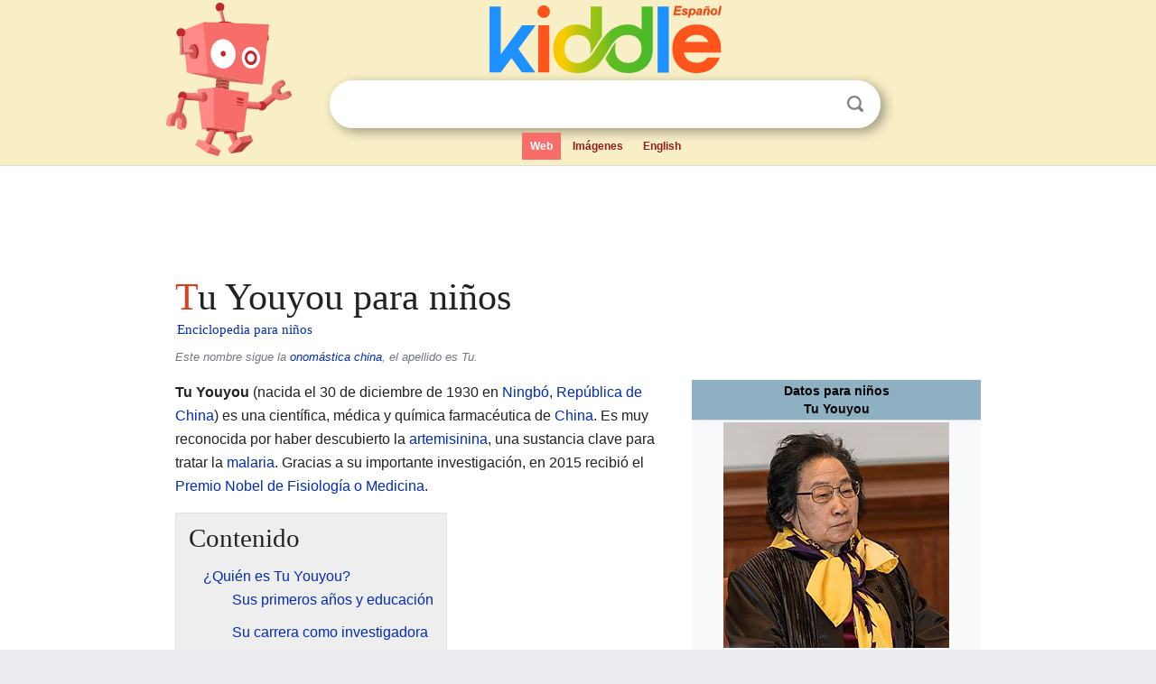

--- FILE ---
content_type: text/html; charset=utf-8
request_url: https://ninos.kiddle.co/Tu_Youyou
body_size: 6864
content:
<!DOCTYPE html>
<html class="client-nojs" lang="es" dir="ltr">
<head>
<meta name="viewport" content="width=device-width, initial-scale=1.0">
<meta charset="utf-8"/>
<meta name="description" content="Aprender datos sobre Tu Youyou para niños">
<meta property="og:title" content="Aprender datos sobre Tu Youyou para niños">
<meta property="og:description" content="Aprender datos sobre Tu Youyou para niños">
<meta property="og:locale" content="es_ES">
<meta name="thumbnail" content="https://ninos.kiddle.co/images/thumb/1/1d/Tu_Youyou_5012-2015.jpg/250px-Tu_Youyou_5012-2015.jpg" />
<meta property="og:image" content="https://ninos.kiddle.co/images/thumb/1/1d/Tu_Youyou_5012-2015.jpg/250px-Tu_Youyou_5012-2015.jpg" />
<link rel="shortcut icon" href="/images/wk/favicon-16x16.png">
<link rel="icon" type="image/png" href="/images/wk/favicon-16x16.png" sizes="16x16">
<link rel="apple-touch-icon" sizes="180x180" href="/images/wk/icon-kiddle.png">
<title>Tu Youyou para Niños</title>
<link rel="stylesheet" href="/load.php?debug=false&amp;lang=es&amp;modules=mediawiki.page.gallery.styles%7Cskins.minerva.base.reset%2Cstyles%7Cskins.minerva.content.styles%7Cskins.minerva.footerV2.styles%7Cskins.minerva.tablet.styles&amp;only=styles&amp;skin=minerva"/>
<meta name="ResourceLoaderDynamicStyles" content=""/>
<meta name="viewport" content="initial-scale=1.0, user-scalable=yes, minimum-scale=0.25, maximum-scale=5.0, width=device-width"/>
<link rel="canonical" href="https://ninos.kiddle.co/Tu_Youyou"/>
<meta property="og:url" content="https://ninos.kiddle.co/Tu_Youyou">
<style> .pre-content h1 {display: block;} .pre-content h1::first-letter {color: #dd3f1e;}  </style>
</head>
<body class="mediawiki ltr sitedir-ltr mw-hide-empty-elt stable skin-minerva action-view feature-footer-v2">

<div id="mw-mf-viewport">
	
	<div id="mw-mf-page-center">
		<div class="header-container" style="background-color: #f8efc6;">
			<div class="header">
<div>

<table style="
    width: 100%;
"><tbody><tr>

<td id="robotcell"><a href="https://es.kiddle.co"><img src="/images/wk/kids-robot.svg" height="170" width="139" alt="robot de la enciclopedia para niños" style="
    height: 170px;
    width: 139px;
    margin-left: 5px;
    margin-right: -10px;
"></a></td>

<td>

  <div class="search_form">
      <form action="https://es.kiddle.co/s.php" id="cse-search-box" method="GET">

<a href="https://es.kiddle.co"><div class="logo-top" style="text-align: center;"><img src="/images/wk/kids_search_engine_es.svg" border="0" height="75" width="257" alt="Kiddle para niños"></div></a>

        <table><tbody><tr>

            
          <td id="search_container" class="active">  
            <table>
              <tbody><tr>
              
                <td class="search_field_clear">
                  <input type="text" name="q" id="q"  size="35" spellcheck="false" autocapitalize="off" autocomplete="off" onfocus="if (this.value == '') { document.getElementById('search_form_input_clear_one').className = 'search_form_input_clear_closed' }
                  			if (this.value != '') { document.getElementById('search_container').className = 'active'; } " onblur="document.getElementById('search_container').className = ''; " onkeydown="document.getElementById('search_form_input_clear_one').className = 'search_form_input_clear_opened';
                  			document.getElementById('search_container').className = 'active';" onkeyup="if (this.value == '') { document.getElementById('search_form_input_clear_one').className = 'search_form_input_clear_closed'
                  	document.getElementById('search_form_input_clear_one').className = 'search_form_input_clear_closed';
                    document.getElementById('search_container').className = 'active'; };">
                </td>
                
                <td class="search_form_input_clear">
                  <button id="search_form_input_clear_one" class="search_form_input_clear_opened" type="button" value="X" onclick="document.getElementById('q').value=''; document.getElementById('q').focus();">Despejar</button>
                </td>
                
                <td class="search_button">
                  <button type="submit" value="Buscar" class="submit s_btn">Buscar</button>
                </td>              
              
              </tr>
            </tbody></table>  
          </td>
        </tr>
<tr>
<td>

<div class="top_menu">
  <ul>
<li class="active"><a href="https://es.kiddle.co">Web</a></li> <li><a href="https://es.kiddle.co/imagenes.php">Imágenes</a></li> <li><a href="https://www.kiddle.co">English</a></li>
  </ul>
</div>

</td>
</tr>
</tbody></table>
      </form>

      <script type="text/javascript">
          var clearbut = document.getElementById('search_form_input_clear_one');
          var searchfield = document.getElementById('q');
		  var submitbtn = document.getElementById('s_btn');
		  var srcx = document.getElementById('search_container');
		  
          if (searchfield.value != '') { clearbut.className = 'search_form_input_clear_opened'; srcx.className = 'active'; }
		  else if (searchfield.value === '') { clearbut.className = 'search_form_input_clear_closed'; srcx.className = ''; }
      </script>
  </div>
</td>
</tr>
</tbody></table>
</div>
</div>
</div>
		<div id="content" class="mw-body">
			<div class="post-content" style="margin-bottom: -20px;">
<script async src="https://pagead2.googlesyndication.com/pagead/js/adsbygoogle.js?client=ca-pub-2806779683782082"
     crossorigin="anonymous"></script>
<ins class="adsbygoogle" 
     style="display:inline-block;min-width:320px;max-width:890px;width:100%;height:110px"
     data-ad-client="ca-pub-2806779683782082"
     data-ad-slot="2481938001"></ins>
<script>
     (adsbygoogle = window.adsbygoogle || []).push({}); 
</script>

</div><div class="pre-content heading-holder"><h1 id="section_0">Tu Youyou para niños</h1>  <div style="display: block; font-family: 'Linux Libertine','Georgia','Times',serif; font-size: 15px; line-height: 1.3; margin-top: -7px; padding-left: 2px;"><a href="/">Enciclopedia para niños</a></div></div><div id="bodyContent" class="content"><div id="mw-content-text" lang="es" dir="ltr" class="mw-content-ltr"><div class="noprint AP rellink">Este nombre sigue la <a href="/Onom%C3%A1stica_china" title="Onomástica china">onomástica china</a>, el apellido es <i>Tu</i>.</div>
<table class="infobox biography vcard" style="width:22.7em; line-height: 1.4em; text-align:left; padding:.23em;">
<tr>
<th colspan="3" class="cabecera persona" style="text-align:center;background-color:transparent;color:inherit;background-color:#8DB1C3;color:#000;"><div>Datos para niños</div>Tu Youyou</th>
</tr>
<tr>
<td colspan="3" class="imagen" style="text-align:center;line-height:1.3em; vertical-align:middle;;"><a href="/Archivo:Tu_Youyou_5012-2015.jpg" class="image"><img alt="Tu Youyou 5012-2015.jpg" src="/images/thumb/1/1d/Tu_Youyou_5012-2015.jpg/250px-Tu_Youyou_5012-2015.jpg" width="250" height="250"></a><br>
<div style="display:inline;">Tu Youyou en 2015.</div>
</td>
</tr>
<tr>
<th colspan="3" style="text-align:center;background-color:#8DB1C3;color:#000;">Información personal</th>
</tr>
<tr>
<th scope="row" style="text-align:left;width:33%;">Nombre en Chinese (China)</th>
<td colspan="2" style="line-height:1.3em; vertical-align:middle;;">屠呦呦</td>
</tr>
<tr>
<th scope="row" style="text-align:left;width:33%;">Nacimiento</th>
<td colspan="2" style="line-height:1.3em; vertical-align:middle;;">30 de diciembre de 1930<br>
<span class="flagicon"><a href="/Archivo:Flag_of_the_Republic_of_China.svg" class="image" title="Bandera de la República de China"><img alt="Bandera de la República de China" src="/images/thumb/7/72/Flag_of_the_Republic_of_China.svg/20px-Flag_of_the_Republic_of_China.svg.png" width="20" height="13" class="thumbborder"></a></span> <a href="/Ningbo" title="Ningbo">Ningbó</a>, <a href="/Zhejiang" title="Zhejiang">Zhejiang</a>, <a href="/Rep%C3%BAblica_de_China_(1912-1949)" title="República de China (1912-1949)">República de China</a></td>
</tr>
<tr>
<th scope="row" style="text-align:left;width:33%;">Residencia</th>
<td colspan="2" class="etiqueta" style="line-height:1.3em; vertical-align:middle;;"><a href="/Rep%C3%BAblica_Popular_China" title="República Popular China">República Popular China</a></td>
</tr>
<tr>
<th scope="row" style="text-align:left;width:33%;">Nacionalidad</th>
<td colspan="2" class="category" style="line-height:1.3em; vertical-align:middle;;">china</td>
</tr>
<tr>
<th scope="row" style="text-align:left;width:33%;">Lengua materna</th>
<td colspan="2" style="line-height:1.3em; vertical-align:middle;;"><a href="/Idioma_chino" title="Idioma chino">Chino</a></td>
</tr>
<tr>
<th colspan="3" style="text-align:center;background-color:#8DB1C3;color:#000;">Familia</th>
</tr>
<tr>
<th scope="row" style="text-align:left;width:33%;">Padres</th>
<td colspan="2" class="plainlist" style="line-height:1.3em; vertical-align:middle;;">Tu Liangui<br>
Yao Zhongqian</td>
</tr>
<tr>
<th colspan="3" style="text-align:center;background-color:#8DB1C3;color:#000;">Educación</th>
</tr>
<tr>
<th scope="row" style="text-align:left;width:33%;">Educada en</th>
<td colspan="2" class="plainlist" style="line-height:1.3em; vertical-align:middle;;">Centro de Ciencias Médicas de la <a href="/Universidad_de_Pek%C3%ADn" title="Universidad de Pekín">Universidad de Pekín</a></td>
</tr>
<tr>
<th colspan="3" style="text-align:center;background-color:#8DB1C3;color:#000;">Información profesional</th>
</tr>
<tr>
<th scope="row" style="text-align:left;width:33%;">Área</th>
<td colspan="2" style="line-height:1.3em; vertical-align:middle;;"><a href="/M%C3%A9dico" title="Médico">médica</a>, <a href="/Qu%C3%ADmica_medicinal" title="Química medicinal">química medicinal</a></td>
</tr>
<tr>
<th scope="row" style="text-align:left;width:33%;">Conocida por</th>
<td colspan="2" style="line-height:1.3em; vertical-align:middle;;">Descubrimiento de la <a href="/Artemisinina" title="Artemisinina">artemisinina</a> y la dihidroartemisinina para el tratamiento de la <a href="/Malaria" title="Malaria">malaria</a></td>
</tr>
<tr>
<th scope="row" style="text-align:left;width:33%;">Cargos ocupados</th>
<td colspan="2" class="plainlist" style="line-height:1.3em; vertical-align:middle;;"><a href="/Catedr%C3%A1tico_de_universidad" title="Catedrático de universidad">Catedrático</a></td>
</tr>
<tr>
<th scope="row" style="text-align:left;width:33%;">Partido político</th>
<td colspan="2" class="plainlist" style="line-height:1.3em; vertical-align:middle;;"><a href="/Partido_Comunista_de_China" title="Partido Comunista de China">Partido Comunista de China</a></td>
</tr>
<tr>
<th scope="row" style="text-align:left;width:33%;">Distinciones</th>
<td colspan="2" class="plainlist" style="line-height:1.3em; vertical-align:middle;;">Premio Albert Lasker por Investigación Médica Clínica en 2011, <a href="/Anexo:Ganadores_del_Premio_Nobel_de_Fisiolog%C3%ADa_o_Medicina" title="Anexo:Ganadores del Premio Nobel de Fisiología o Medicina">Premio Nobel de Fisiología o Medicina</a> en 2015</td>
</tr>
<tr>
<td class="noprint" colspan="3" style="text-align:left;"></td>
</tr>
</table>
<p><b>Tu Youyou</b> (nacida el 30 de diciembre de 1930 en <a href="/Ningbo" title="Ningbo">Ningbó</a>, <a href="/Rep%C3%BAblica_de_China" title="República de China">República de China</a>) es una científica, médica y química farmacéutica de <a href="/Rep%C3%BAblica_Popular_China" title="República Popular China">China</a>. Es muy reconocida por haber descubierto la <a href="/Artemisinina" title="Artemisinina">artemisinina</a>, una sustancia clave para tratar la <a href="/Malaria" title="Malaria">malaria</a>. Gracias a su importante investigación, en 2015 recibió el <a href="/Anexo:Ganadores_del_Premio_Nobel_de_Fisiolog%C3%ADa_o_Medicina" title="Anexo:Ganadores del Premio Nobel de Fisiología o Medicina">Premio Nobel de Fisiología o Medicina</a>.</p>
<p></p>
<div id="toc" class="toc">
<div id="toctitle">
<h2>Contenido</h2>
</div>
<ul>
<li class="toclevel-1 tocsection-1"><a href="#.C2.BFQui.C3.A9n_es_Tu_Youyou.3F"><span class="toctext">¿Quién es Tu Youyou?</span></a>
<ul>
<li class="toclevel-2 tocsection-2"><a href="#Sus_primeros_a.C3.B1os_y_educaci.C3.B3n"><span class="toctext">Sus primeros años y educación</span></a></li>
<li class="toclevel-2 tocsection-3"><a href="#Su_carrera_como_investigadora"><span class="toctext">Su carrera como investigadora</span></a></li>
</ul>
</li>
<li class="toclevel-1 tocsection-4"><a href="#.C2.BFC.C3.B3mo_descubri.C3.B3_la_artemisinina.3F"><span class="toctext">¿Cómo descubrió la artemisinina?</span></a>
<ul>
<li class="toclevel-2 tocsection-5"><a href="#Un_desaf.C3.ADo_de_salud_p.C3.BAblica"><span class="toctext">Un desafío de salud pública</span></a></li>
<li class="toclevel-2 tocsection-6"><a href="#La_b.C3.BAsqueda_de_una_soluci.C3.B3n"><span class="toctext">La búsqueda de una solución</span></a></li>
<li class="toclevel-2 tocsection-7"><a href="#El_impacto_del_descubrimiento"><span class="toctext">El impacto del descubrimiento</span></a></li>
</ul>
</li>
<li class="toclevel-1 tocsection-8"><a href="#Reconocimientos_y_premios"><span class="toctext">Reconocimientos y premios</span></a></li>
<li class="toclevel-1 tocsection-9"><a href="#Galer.C3.ADa_de_im.C3.A1genes"><span class="toctext">Galería de imágenes</span></a></li>
<li class="toclevel-1 tocsection-10"><a href="#V.C3.A9ase_tambi.C3.A9n"><span class="toctext">Véase también</span></a></li>
</ul>
</div>
<p></p>
<h2><span class="mw-headline" id=".C2.BFQui.C3.A9n_es_Tu_Youyou.3F">¿Quién es Tu Youyou?</span></h2>
<h3><span class="mw-headline" id="Sus_primeros_a.C3.B1os_y_educaci.C3.B3n">Sus primeros años y educación</span></h3>
<p>Tu Youyou nació en la ciudad de Ningbó, en la costa este de China. Su padre trabajaba en un banco y su madre cuidaba de ella y sus cuatro hermanos. En su familia, la educación era muy importante, lo que le permitió ir a las mejores escuelas de su región.</p><div class="thumb tleft"><div class="thumbinner" style="width:302px;">
<script async src="https://pagead2.googlesyndication.com/pagead/js/adsbygoogle.js?client=ca-pub-2806779683782082"
     crossorigin="anonymous"></script>
<ins class="adsbygoogle" 
     style="display:inline-block;width:300px;height:250px"
     data-ad-client="ca-pub-2806779683782082"
     data-ad-slot="4319964985">
</ins>
<script>
     (adsbygoogle = window.adsbygoogle || []).push({}); 
</script>
</div></div>
<p>Cuando tenía 16 años, Tu Youyou enfermó de <a href="/Tuberculosis" title="Tuberculosis">tuberculosis</a>. Tuvo que dejar sus estudios por dos años para recuperarse en casa. Esta experiencia fue muy importante, ya que la inspiró a dedicarse a la investigación médica. Después de terminar el instituto en 1946, fue aceptada en la Universidad de Pekín para estudiar Ciencias Farmacéuticas.</p>
<p>Durante sus estudios universitarios, aprendió sobre las plantas medicinales. Estudió cómo funcionan, cómo clasificarlas y cómo extraer sus ingredientes activos. Esta formación fue fundamental para el trabajo que realizaría más adelante.</p>
<h3><span class="mw-headline" id="Su_carrera_como_investigadora">Su carrera como investigadora</span></h3>
<p>Después de graduarse, Tu Youyou estudió <a href="/Medicina_china_tradicional" title="Medicina china tradicional">medicina china tradicional</a> durante dos años y medio. Esto le permitió conseguir un puesto como investigadora en la Academia de Medicina Tradicional China. Su primera investigación allí fue sobre el uso de la planta <i>Lobelia chinensis</i> para tratar la <a href="/Esquistosomiasis" title="Esquistosomiasis">esquistosomiasis</a>. Esta enfermedad es causada por un pequeño <a href="/Platyhelminthes" title="Platyhelminthes">platelminto</a> (un tipo de gusano plano) y era muy común en China en el siglo <span style="font-variant:small-caps;text-transform:lowercase">XX</span>.</p>
<p>A lo largo de más de 60 años, Tu Youyou ha ocupado varios cargos importantes en la Academia de Ciencias Médicas Chinas. Fue jefa del departamento de Química y también dirigió el Centro de Investigación de la Artemisinina. Además, ha sido profesora asociada y jefa de profesores en la Academia.</p>
<h2><span class="mw-headline" id=".C2.BFC.C3.B3mo_descubri.C3.B3_la_artemisinina.3F">¿Cómo descubrió la artemisinina?</span></h2>
<h3><span class="mw-headline" id="Un_desaf.C3.ADo_de_salud_p.C3.BAblica">Un desafío de salud pública</span></h3>
<p>Durante un tiempo de desafíos, una enfermedad llamada <a href="/Malaria" title="Malaria">malaria</a> afectaba a muchas personas, incluyendo a los soldados. Por esta razón, las autoridades chinas iniciaron un proyecto secreto llamado "Misión 523" para encontrar una cura. Tu Youyou contribuyó a esta investigación de varias maneras. Ayudó a tratar a los enfermos en la isla de Hainan y fue la investigadora principal del proyecto.</p>
<h3><span class="mw-headline" id="La_b.C3.BAsqueda_de_una_soluci.C3.B3n">La búsqueda de una solución</span></h3>
<p>El punto de partida de su investigación fue explorar textos antiguos sobre <a href="/Medicina_china_tradicional" title="Medicina china tradicional">medicina china tradicional</a>. Tu Youyou y su equipo estudiaron recetas de estos textos. Al mismo tiempo, usaron el método científico para obtener diferentes extractos de plantas. Finalmente, encontraron una especie de planta llamada <i><a href="/Ajenjo_dulce" title="Ajenjo dulce">Artemisia annua</a></i>.</p>
<p>Después de muchas pruebas con los parásitos que causan la malaria, lograron extraer la <a href="/Artemisinina" title="Artemisinina">artemisinina</a>. Probaron su eficacia contra la malaria, primero en ratones y otros animales, y luego en humanos. Así, lograron crear un <a href="/F%C3%A1rmaco" title="Fármaco">fármaco</a> muy efectivo contra esta enfermedad.</p>
<h3><span class="mw-headline" id="El_impacto_del_descubrimiento">El impacto del descubrimiento</span></h3>
<p>El descubrimiento de la <a href="/Artemisinina" title="Artemisinina">artemisinina</a> y su uso para tratar la malaria es considerado uno de los hallazgos más importantes en la medicina tropical del siglo <span style="font-variant:small-caps;text-transform:lowercase">XX</span>. Ha mejorado la salud de millones de personas en <a href="/Pa%C3%ADs_en_v%C3%ADas_de_desarrollo" title="País en vías de desarrollo">países en desarrollo</a> de <a href="/Asia_del_Sur" title="Asia del Sur">Asia</a>, <a href="/%C3%81frica" title="África">África</a> y <a href="/Am%C3%A9rica_del_Sur" title="América del Sur">América del Sur</a>.</p>
<h2><span class="mw-headline" id="Reconocimientos_y_premios">Reconocimientos y premios</span></h2>
<p>En 1977, el trabajo de Tu Youyou fue publicado de forma anónima. Sin embargo, en 1981, ella misma lo hizo público ante la Organización Mundial de la Salud (OMS).</p>
<p>Por su gran trabajo, Tu Youyou recibió el Premio Albert Lasker por Investigación Médica Clínica en 2011. En 2015, fue galardonada con el <a href="/Anexo:Ganadores_del_Premio_Nobel_de_Fisiolog%C3%ADa_o_Medicina" title="Anexo:Ganadores del Premio Nobel de Fisiología o Medicina">Premio Nobel de Fisiología o Medicina</a>. Recibió la mitad de este premio por descubrir la eficacia de la molécula antimalárica de la planta <i>Artemisia annua</i>. La otra mitad del premio fue para <a href="/Satoshi_%C5%8Cmura" title="Satoshi Ōmura">Satoshi Ōmura</a> y <a href="/William_C._Campbell_(cient%C3%ADfico)" title="William C. Campbell (científico)">William Campbell</a>. Ellos descubrieron un nuevo compuesto, la avermectina, que ayuda a curar infecciones causadas por pequeños <a href="/Parasitismo" title="Parasitismo">parásitos</a>, como la oncocercosis y la filariasis linfática.</p>
<h2><span class="mw-headline" id="Galer.C3.ADa_de_im.C3.A1genes">Galería de imágenes</span></h2>
<ul class="gallery mw-gallery-traditional">
<li class="gallerybox" style="width: 155px; max-width: 100% !important;">
<div style="width: 155px; max-width: 100% !important;">
<div class="thumb" style="width: 150px; max-width: 100% !important;">
<div style="margin:15px auto;"><a href="/Archivo:Tu_Youyou_5012-2015.jpg" class="image"><img alt="Tu Youyou 5012-2015" src="/images/thumb/1/1d/Tu_Youyou_5012-2015.jpg/120px-Tu_Youyou_5012-2015.jpg" width="120" height="120"></a></div>
</div>
<div class="gallerytext">
<p>Tu Youyou en 2015.</p>
</div>
</div>
</li>
</ul>
<h2><span class="mw-headline" id="V.C3.A9ase_tambi.C3.A9n">Véase también</span></h2>
<p><img alt="Kids robot.svg" src="/images/thumb/5/5f/Kids_robot.svg/60px-Kids_robot.svg.png" width="60" height="73"> En inglés: <a class="external text" href="https://kids.kiddle.co/Tu_Youyou">Tu Youyou Facts for Kids</a></p>






</div><div class="printfooter">
Obtenido de «<a dir="ltr" href="https://ninos.kiddle.co/index.php?title=Tu_Youyou&amp;oldid=5049553">https://ninos.kiddle.co/index.php?title=Tu_Youyou&amp;oldid=5049553</a>»</div>
</div>
<div class="post-content" style="margin-top: 0px;">

 <!-- US -->
<script async src="https://pagead2.googlesyndication.com/pagead/js/adsbygoogle.js?client=ca-pub-2806779683782082"
     crossorigin="anonymous"></script>
<!-- K_b_h -->
<ins class="adsbygoogle" 
     style="display:block"
     data-ad-client="ca-pub-2806779683782082"
     data-ad-slot="3472651705"
     data-ad-format="auto"
     data-full-width-responsive="true"></ins>
<script>
     (adsbygoogle = window.adsbygoogle || []).push({}); 
</script>

<a href="https://es.kiddle.co"><img src="/images/wk/kids_search_engine_es.svg" alt="kids search engine" width="171" height="50" style="width: 171px; height: 50px; margin-top: 20px;"></a><br><div class="dablink" style="font-size: 1.0em; color: #848484;">Todo el contenido de los artículos de la <a href="https://ninos.kiddle.co">Enciclopedia Kiddle</a> (incluidas las imágenes) se puede utilizar libremente para fines personales y educativos bajo la licencia <a rel="nofollow" href="https://creativecommons.org/licenses/by-sa/3.0/es">Atribución-CompartirIgual</a> a menos que se indique lo contrario. Citar este artículo:</div>

<a href="https://ninos.kiddle.co/Tu_Youyou">Tu Youyou para Niños</a>. <i>Enciclopedia Kiddle.</i>

</div>

<div class="post-content">
 
<div id="footer" role="contentinfo">
        <ul id="footer-info">
	<li id="footer-info-lastmod" style="font-size: 1.1em; line-height: 1.4;"> 


Última edición el 17 oct 2025, a las 10:19 <span style="border: 1px solid #ccc; background: #eee;"><a rel="nofollow" href="https://es.kiddle.co/sugerir.php?article=Tu_Youyou">Sugerir&nbsp;una&nbsp;edición</a>.</span>



        </li>
	</ul>
        </div>
</div>

		</div>

<footer >
<div class="post-content footer-content">
<table><tr>
<td>
	<h2><a href="/">Enciclopedia Kiddle</a></h2>
	<div class="license">

El contenido está disponible bajo la licencia <a rel="nofollow" href="https://creativecommons.org/licenses/by-sa/3.0/deed.es">CC BY-SA 3.0</a>, a menos que se indique lo contrario. 
Los artículos de la enciclopedia Kiddle se basan en contenido y hechos seleccionados de <a rel="nofollow" href="https://es.wikipedia.org">Wikipedia</a>, reescritos para niños. 
Powered by <a rel="nofollow" href="https://www.mediawiki.org">MediaWiki</a>.
</div>
	
	<ul class="footer-places hlist hlist-separated">
<li><a href="https://es.kiddle.co">Kiddle Español</a></li>
<li><a href="https://www.kiddle.co">English</a></li>
<li><a rel="nofollow" href="https://es.kiddle.co/quienessomos.php">Quiénes somos</a></li>
<li><a rel="nofollow" href="https://es.kiddle.co/privacidad.php">Política de privacidad</a></li>
<li><a rel="nofollow" href="https://es.kiddle.co/contacto.php">Contacto</a></li>
<li> &copy; 2025 Kiddle.co</li>
	</ul>
</td>
</tr>
</table>	
</div>
</footer>

	</div>
</div>
<!-- v:5 -->
<script>(window.RLQ=window.RLQ||[]).push(function(){mw.config.set({"wgBackendResponseTime":83});});</script>		</body>
		</html>
		

--- FILE ---
content_type: text/html; charset=utf-8
request_url: https://www.google.com/recaptcha/api2/aframe
body_size: 267
content:
<!DOCTYPE HTML><html><head><meta http-equiv="content-type" content="text/html; charset=UTF-8"></head><body><script nonce="YVtAaJNAxJ6EiXi1bH1uNQ">/** Anti-fraud and anti-abuse applications only. See google.com/recaptcha */ try{var clients={'sodar':'https://pagead2.googlesyndication.com/pagead/sodar?'};window.addEventListener("message",function(a){try{if(a.source===window.parent){var b=JSON.parse(a.data);var c=clients[b['id']];if(c){var d=document.createElement('img');d.src=c+b['params']+'&rc='+(localStorage.getItem("rc::a")?sessionStorage.getItem("rc::b"):"");window.document.body.appendChild(d);sessionStorage.setItem("rc::e",parseInt(sessionStorage.getItem("rc::e")||0)+1);localStorage.setItem("rc::h",'1770066738326');}}}catch(b){}});window.parent.postMessage("_grecaptcha_ready", "*");}catch(b){}</script></body></html>